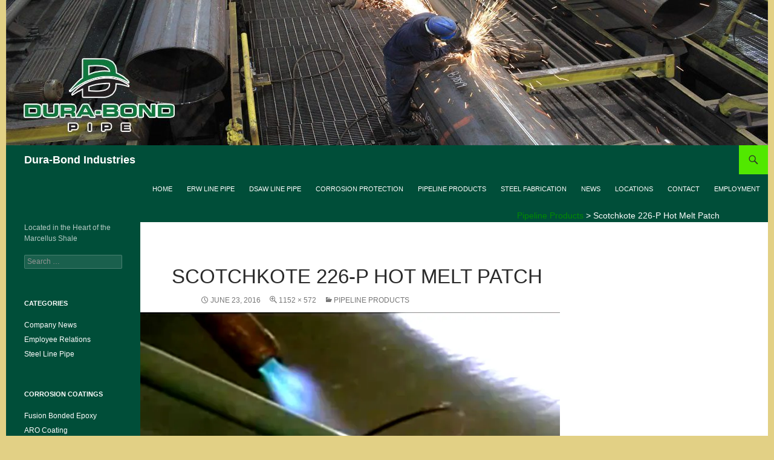

--- FILE ---
content_type: text/html; charset=UTF-8
request_url: http://www.dura-bond.com/pipeline-products/fbestickpicture/
body_size: 54382
content:
<!DOCTYPE html> <!--[if IE 7]><html class="ie ie7" dir="ltr" lang="en-US"> <![endif]--> <!--[if IE 8]><html class="ie ie8" dir="ltr" lang="en-US"> <![endif]--> <!--[if !(IE 7) & !(IE 8)]><!--><html dir="ltr" lang="en-US"> <!--<![endif]--><head><meta charset="UTF-8"><meta name="viewport" content="width=device-width"><link rel="profile" href="http://gmpg.org/xfn/11"><link rel="pingback" href="http://www.dura-bond.com/xmlrpc.php"> <!--[if lt IE 9]> <script src="http://www.dura-bond.com/wp-content/themes/twentyfourteen/js/html5.js"></script> <![endif]--> <script defer src="[data-uri]"></script> <style>img:is([sizes="auto" i], [sizes^="auto," i]) { contain-intrinsic-size: 3000px 1500px }</style><title>Scotchkote 226-P Hot Melt Patch | Dura-Bond Industries</title><meta name="description" content="Holiday Fix on FBE Pipe" /><meta name="robots" content="max-image-preview:large" /><link rel="canonical" href="http://www.dura-bond.com/pipeline-products/fbestickpicture/" /><meta name="generator" content="All in One SEO (AIOSEO) 4.8.4.1" /> <script type="application/ld+json" class="aioseo-schema">{"@context":"https:\/\/schema.org","@graph":[{"@type":"BreadcrumbList","@id":"http:\/\/www.dura-bond.com\/pipeline-products\/fbestickpicture\/#breadcrumblist","itemListElement":[{"@type":"ListItem","@id":"http:\/\/www.dura-bond.com#listItem","position":1,"name":"Home","item":"http:\/\/www.dura-bond.com","nextItem":{"@type":"ListItem","@id":"http:\/\/www.dura-bond.com\/pipeline-products\/fbestickpicture\/#listItem","name":"Scotchkote 226-P Hot Melt Patch"}},{"@type":"ListItem","@id":"http:\/\/www.dura-bond.com\/pipeline-products\/fbestickpicture\/#listItem","position":2,"name":"Scotchkote 226-P Hot Melt Patch","previousItem":{"@type":"ListItem","@id":"http:\/\/www.dura-bond.com#listItem","name":"Home"}}]},{"@type":"ItemPage","@id":"http:\/\/www.dura-bond.com\/pipeline-products\/fbestickpicture\/#itempage","url":"http:\/\/www.dura-bond.com\/pipeline-products\/fbestickpicture\/","name":"Scotchkote 226-P Hot Melt Patch | Dura-Bond Industries","description":"Holiday Fix on FBE Pipe","inLanguage":"en-US","isPartOf":{"@id":"http:\/\/www.dura-bond.com\/#website"},"breadcrumb":{"@id":"http:\/\/www.dura-bond.com\/pipeline-products\/fbestickpicture\/#breadcrumblist"},"author":{"@id":"http:\/\/www.dura-bond.com\/author\/admin\/#author"},"creator":{"@id":"http:\/\/www.dura-bond.com\/author\/admin\/#author"},"datePublished":"2016-06-23T18:39:12+00:00","dateModified":"2017-02-08T20:48:21+00:00"},{"@type":"Organization","@id":"http:\/\/www.dura-bond.com\/#organization","name":"Dura-Bond Industries","description":"Steel Pipe and Coating Solutions for Energy &amp; Infrastructure","url":"http:\/\/www.dura-bond.com\/","telephone":"+17243270280","logo":{"@type":"ImageObject","url":"https:\/\/i0.wp.com\/www.dura-bond.com\/wp-content\/uploads\/2021\/08\/cropped-DuraBondIndustries-1.jpg?fit=512%2C512","@id":"http:\/\/www.dura-bond.com\/pipeline-products\/fbestickpicture\/#organizationLogo","width":512,"height":512},"image":{"@id":"http:\/\/www.dura-bond.com\/pipeline-products\/fbestickpicture\/#organizationLogo"},"sameAs":["https:\/\/www.facebook.com\/dbipipe","https:\/\/www.linkedin.com\/company\/dura-bond-pipe"]},{"@type":"Person","@id":"http:\/\/www.dura-bond.com\/author\/admin\/#author","url":"http:\/\/www.dura-bond.com\/author\/admin\/","name":"Adam Norris","image":{"@type":"ImageObject","@id":"http:\/\/www.dura-bond.com\/pipeline-products\/fbestickpicture\/#authorImage","url":"https:\/\/secure.gravatar.com\/avatar\/2cf801b52e51ba22d550def63e9dff696dfe6059836e719a3fe28cc6ab508dbf?s=96&d=mm&r=g","width":96,"height":96,"caption":"Adam Norris"}},{"@type":"WebSite","@id":"http:\/\/www.dura-bond.com\/#website","url":"http:\/\/www.dura-bond.com\/","name":"Dura-Bond Industries","description":"Located in the Heart of the Marcellus Shale","inLanguage":"en-US","publisher":{"@id":"http:\/\/www.dura-bond.com\/#organization"}}]}</script> <link rel='dns-prefetch' href='//stats.wp.com' /><link rel='dns-prefetch' href='//v0.wordpress.com' /><link rel='preconnect' href='//i0.wp.com' /><link rel="alternate" type="application/rss+xml" title="Dura-Bond Industries &raquo; Feed" href="http://www.dura-bond.com/feed/" /><link rel="alternate" type="application/rss+xml" title="Dura-Bond Industries &raquo; Comments Feed" href="http://www.dura-bond.com/comments/feed/" />  <script defer src="[data-uri]"></script> <link rel='stylesheet' id='twentyfourteen-jetpack-css' href='http://www.dura-bond.com/wp-content/cache/autoptimize/css/autoptimize_single_0a36e88a941d26005f63afa538939903.css?ver=14.8' media='all' /><style id='wp-emoji-styles-inline-css'>img.wp-smiley, img.emoji {
		display: inline !important;
		border: none !important;
		box-shadow: none !important;
		height: 1em !important;
		width: 1em !important;
		margin: 0 0.07em !important;
		vertical-align: -0.1em !important;
		background: none !important;
		padding: 0 !important;
	}</style><link rel='stylesheet' id='wp-block-library-css' href='http://www.dura-bond.com/wp-includes/css/dist/block-library/style.min.css?ver=6.8.1' media='all' /><style id='wp-block-library-theme-inline-css'>.wp-block-audio :where(figcaption){color:#555;font-size:13px;text-align:center}.is-dark-theme .wp-block-audio :where(figcaption){color:#ffffffa6}.wp-block-audio{margin:0 0 1em}.wp-block-code{border:1px solid #ccc;border-radius:4px;font-family:Menlo,Consolas,monaco,monospace;padding:.8em 1em}.wp-block-embed :where(figcaption){color:#555;font-size:13px;text-align:center}.is-dark-theme .wp-block-embed :where(figcaption){color:#ffffffa6}.wp-block-embed{margin:0 0 1em}.blocks-gallery-caption{color:#555;font-size:13px;text-align:center}.is-dark-theme .blocks-gallery-caption{color:#ffffffa6}:root :where(.wp-block-image figcaption){color:#555;font-size:13px;text-align:center}.is-dark-theme :root :where(.wp-block-image figcaption){color:#ffffffa6}.wp-block-image{margin:0 0 1em}.wp-block-pullquote{border-bottom:4px solid;border-top:4px solid;color:currentColor;margin-bottom:1.75em}.wp-block-pullquote cite,.wp-block-pullquote footer,.wp-block-pullquote__citation{color:currentColor;font-size:.8125em;font-style:normal;text-transform:uppercase}.wp-block-quote{border-left:.25em solid;margin:0 0 1.75em;padding-left:1em}.wp-block-quote cite,.wp-block-quote footer{color:currentColor;font-size:.8125em;font-style:normal;position:relative}.wp-block-quote:where(.has-text-align-right){border-left:none;border-right:.25em solid;padding-left:0;padding-right:1em}.wp-block-quote:where(.has-text-align-center){border:none;padding-left:0}.wp-block-quote.is-large,.wp-block-quote.is-style-large,.wp-block-quote:where(.is-style-plain){border:none}.wp-block-search .wp-block-search__label{font-weight:700}.wp-block-search__button{border:1px solid #ccc;padding:.375em .625em}:where(.wp-block-group.has-background){padding:1.25em 2.375em}.wp-block-separator.has-css-opacity{opacity:.4}.wp-block-separator{border:none;border-bottom:2px solid;margin-left:auto;margin-right:auto}.wp-block-separator.has-alpha-channel-opacity{opacity:1}.wp-block-separator:not(.is-style-wide):not(.is-style-dots){width:100px}.wp-block-separator.has-background:not(.is-style-dots){border-bottom:none;height:1px}.wp-block-separator.has-background:not(.is-style-wide):not(.is-style-dots){height:2px}.wp-block-table{margin:0 0 1em}.wp-block-table td,.wp-block-table th{word-break:normal}.wp-block-table :where(figcaption){color:#555;font-size:13px;text-align:center}.is-dark-theme .wp-block-table :where(figcaption){color:#ffffffa6}.wp-block-video :where(figcaption){color:#555;font-size:13px;text-align:center}.is-dark-theme .wp-block-video :where(figcaption){color:#ffffffa6}.wp-block-video{margin:0 0 1em}:root :where(.wp-block-template-part.has-background){margin-bottom:0;margin-top:0;padding:1.25em 2.375em}</style><style id='classic-theme-styles-inline-css'>/*! This file is auto-generated */
.wp-block-button__link{color:#fff;background-color:#32373c;border-radius:9999px;box-shadow:none;text-decoration:none;padding:calc(.667em + 2px) calc(1.333em + 2px);font-size:1.125em}.wp-block-file__button{background:#32373c;color:#fff;text-decoration:none}</style><link rel='stylesheet' id='mediaelement-css' href='http://www.dura-bond.com/wp-includes/js/mediaelement/mediaelementplayer-legacy.min.css?ver=4.2.17' media='all' /><link rel='stylesheet' id='wp-mediaelement-css' href='http://www.dura-bond.com/wp-includes/js/mediaelement/wp-mediaelement.min.css?ver=6.8.1' media='all' /><style id='jetpack-sharing-buttons-style-inline-css'>.jetpack-sharing-buttons__services-list{display:flex;flex-direction:row;flex-wrap:wrap;gap:0;list-style-type:none;margin:5px;padding:0}.jetpack-sharing-buttons__services-list.has-small-icon-size{font-size:12px}.jetpack-sharing-buttons__services-list.has-normal-icon-size{font-size:16px}.jetpack-sharing-buttons__services-list.has-large-icon-size{font-size:24px}.jetpack-sharing-buttons__services-list.has-huge-icon-size{font-size:36px}@media print{.jetpack-sharing-buttons__services-list{display:none!important}}.editor-styles-wrapper .wp-block-jetpack-sharing-buttons{gap:0;padding-inline-start:0}ul.jetpack-sharing-buttons__services-list.has-background{padding:1.25em 2.375em}</style><style id='filebird-block-filebird-gallery-style-inline-css'>ul.filebird-block-filebird-gallery{margin:auto!important;padding:0!important;width:100%}ul.filebird-block-filebird-gallery.layout-grid{display:grid;grid-gap:20px;align-items:stretch;grid-template-columns:repeat(var(--columns),1fr);justify-items:stretch}ul.filebird-block-filebird-gallery.layout-grid li img{border:1px solid #ccc;box-shadow:2px 2px 6px 0 rgba(0,0,0,.3);height:100%;max-width:100%;-o-object-fit:cover;object-fit:cover;width:100%}ul.filebird-block-filebird-gallery.layout-masonry{-moz-column-count:var(--columns);-moz-column-gap:var(--space);column-gap:var(--space);-moz-column-width:var(--min-width);columns:var(--min-width) var(--columns);display:block;overflow:auto}ul.filebird-block-filebird-gallery.layout-masonry li{margin-bottom:var(--space)}ul.filebird-block-filebird-gallery li{list-style:none}ul.filebird-block-filebird-gallery li figure{height:100%;margin:0;padding:0;position:relative;width:100%}ul.filebird-block-filebird-gallery li figure figcaption{background:linear-gradient(0deg,rgba(0,0,0,.7),rgba(0,0,0,.3) 70%,transparent);bottom:0;box-sizing:border-box;color:#fff;font-size:.8em;margin:0;max-height:100%;overflow:auto;padding:3em .77em .7em;position:absolute;text-align:center;width:100%;z-index:2}ul.filebird-block-filebird-gallery li figure figcaption a{color:inherit}</style><style id='global-styles-inline-css'>:root{--wp--preset--aspect-ratio--square: 1;--wp--preset--aspect-ratio--4-3: 4/3;--wp--preset--aspect-ratio--3-4: 3/4;--wp--preset--aspect-ratio--3-2: 3/2;--wp--preset--aspect-ratio--2-3: 2/3;--wp--preset--aspect-ratio--16-9: 16/9;--wp--preset--aspect-ratio--9-16: 9/16;--wp--preset--color--black: #004e39;--wp--preset--color--cyan-bluish-gray: #abb8c3;--wp--preset--color--white: #fff;--wp--preset--color--pale-pink: #f78da7;--wp--preset--color--vivid-red: #cf2e2e;--wp--preset--color--luminous-vivid-orange: #ff6900;--wp--preset--color--luminous-vivid-amber: #fcb900;--wp--preset--color--light-green-cyan: #7bdcb5;--wp--preset--color--vivid-green-cyan: #00d084;--wp--preset--color--pale-cyan-blue: #8ed1fc;--wp--preset--color--vivid-cyan-blue: #0693e3;--wp--preset--color--vivid-purple: #9b51e0;--wp--preset--color--green: #51e800;--wp--preset--color--dark-gray: #2b2b2b;--wp--preset--color--medium-gray: #767676;--wp--preset--color--light-gray: #f5f5f5;--wp--preset--gradient--vivid-cyan-blue-to-vivid-purple: linear-gradient(135deg,rgba(6,147,227,1) 0%,rgb(155,81,224) 100%);--wp--preset--gradient--light-green-cyan-to-vivid-green-cyan: linear-gradient(135deg,rgb(122,220,180) 0%,rgb(0,208,130) 100%);--wp--preset--gradient--luminous-vivid-amber-to-luminous-vivid-orange: linear-gradient(135deg,rgba(252,185,0,1) 0%,rgba(255,105,0,1) 100%);--wp--preset--gradient--luminous-vivid-orange-to-vivid-red: linear-gradient(135deg,rgba(255,105,0,1) 0%,rgb(207,46,46) 100%);--wp--preset--gradient--very-light-gray-to-cyan-bluish-gray: linear-gradient(135deg,rgb(238,238,238) 0%,rgb(169,184,195) 100%);--wp--preset--gradient--cool-to-warm-spectrum: linear-gradient(135deg,rgb(74,234,220) 0%,rgb(151,120,209) 20%,rgb(207,42,186) 40%,rgb(238,44,130) 60%,rgb(251,105,98) 80%,rgb(254,248,76) 100%);--wp--preset--gradient--blush-light-purple: linear-gradient(135deg,rgb(255,206,236) 0%,rgb(152,150,240) 100%);--wp--preset--gradient--blush-bordeaux: linear-gradient(135deg,rgb(254,205,165) 0%,rgb(254,45,45) 50%,rgb(107,0,62) 100%);--wp--preset--gradient--luminous-dusk: linear-gradient(135deg,rgb(255,203,112) 0%,rgb(199,81,192) 50%,rgb(65,88,208) 100%);--wp--preset--gradient--pale-ocean: linear-gradient(135deg,rgb(255,245,203) 0%,rgb(182,227,212) 50%,rgb(51,167,181) 100%);--wp--preset--gradient--electric-grass: linear-gradient(135deg,rgb(202,248,128) 0%,rgb(113,206,126) 100%);--wp--preset--gradient--midnight: linear-gradient(135deg,rgb(2,3,129) 0%,rgb(40,116,252) 100%);--wp--preset--font-size--small: 13px;--wp--preset--font-size--medium: 20px;--wp--preset--font-size--large: 36px;--wp--preset--font-size--x-large: 42px;--wp--preset--spacing--20: 0.44rem;--wp--preset--spacing--30: 0.67rem;--wp--preset--spacing--40: 1rem;--wp--preset--spacing--50: 1.5rem;--wp--preset--spacing--60: 2.25rem;--wp--preset--spacing--70: 3.38rem;--wp--preset--spacing--80: 5.06rem;--wp--preset--shadow--natural: 6px 6px 9px rgba(0, 0, 0, 0.2);--wp--preset--shadow--deep: 12px 12px 50px rgba(0, 0, 0, 0.4);--wp--preset--shadow--sharp: 6px 6px 0px rgba(0, 0, 0, 0.2);--wp--preset--shadow--outlined: 6px 6px 0px -3px rgba(255, 255, 255, 1), 6px 6px rgba(0, 0, 0, 1);--wp--preset--shadow--crisp: 6px 6px 0px rgba(0, 0, 0, 1);}:where(.is-layout-flex){gap: 0.5em;}:where(.is-layout-grid){gap: 0.5em;}body .is-layout-flex{display: flex;}.is-layout-flex{flex-wrap: wrap;align-items: center;}.is-layout-flex > :is(*, div){margin: 0;}body .is-layout-grid{display: grid;}.is-layout-grid > :is(*, div){margin: 0;}:where(.wp-block-columns.is-layout-flex){gap: 2em;}:where(.wp-block-columns.is-layout-grid){gap: 2em;}:where(.wp-block-post-template.is-layout-flex){gap: 1.25em;}:where(.wp-block-post-template.is-layout-grid){gap: 1.25em;}.has-black-color{color: var(--wp--preset--color--black) !important;}.has-cyan-bluish-gray-color{color: var(--wp--preset--color--cyan-bluish-gray) !important;}.has-white-color{color: var(--wp--preset--color--white) !important;}.has-pale-pink-color{color: var(--wp--preset--color--pale-pink) !important;}.has-vivid-red-color{color: var(--wp--preset--color--vivid-red) !important;}.has-luminous-vivid-orange-color{color: var(--wp--preset--color--luminous-vivid-orange) !important;}.has-luminous-vivid-amber-color{color: var(--wp--preset--color--luminous-vivid-amber) !important;}.has-light-green-cyan-color{color: var(--wp--preset--color--light-green-cyan) !important;}.has-vivid-green-cyan-color{color: var(--wp--preset--color--vivid-green-cyan) !important;}.has-pale-cyan-blue-color{color: var(--wp--preset--color--pale-cyan-blue) !important;}.has-vivid-cyan-blue-color{color: var(--wp--preset--color--vivid-cyan-blue) !important;}.has-vivid-purple-color{color: var(--wp--preset--color--vivid-purple) !important;}.has-black-background-color{background-color: var(--wp--preset--color--black) !important;}.has-cyan-bluish-gray-background-color{background-color: var(--wp--preset--color--cyan-bluish-gray) !important;}.has-white-background-color{background-color: var(--wp--preset--color--white) !important;}.has-pale-pink-background-color{background-color: var(--wp--preset--color--pale-pink) !important;}.has-vivid-red-background-color{background-color: var(--wp--preset--color--vivid-red) !important;}.has-luminous-vivid-orange-background-color{background-color: var(--wp--preset--color--luminous-vivid-orange) !important;}.has-luminous-vivid-amber-background-color{background-color: var(--wp--preset--color--luminous-vivid-amber) !important;}.has-light-green-cyan-background-color{background-color: var(--wp--preset--color--light-green-cyan) !important;}.has-vivid-green-cyan-background-color{background-color: var(--wp--preset--color--vivid-green-cyan) !important;}.has-pale-cyan-blue-background-color{background-color: var(--wp--preset--color--pale-cyan-blue) !important;}.has-vivid-cyan-blue-background-color{background-color: var(--wp--preset--color--vivid-cyan-blue) !important;}.has-vivid-purple-background-color{background-color: var(--wp--preset--color--vivid-purple) !important;}.has-black-border-color{border-color: var(--wp--preset--color--black) !important;}.has-cyan-bluish-gray-border-color{border-color: var(--wp--preset--color--cyan-bluish-gray) !important;}.has-white-border-color{border-color: var(--wp--preset--color--white) !important;}.has-pale-pink-border-color{border-color: var(--wp--preset--color--pale-pink) !important;}.has-vivid-red-border-color{border-color: var(--wp--preset--color--vivid-red) !important;}.has-luminous-vivid-orange-border-color{border-color: var(--wp--preset--color--luminous-vivid-orange) !important;}.has-luminous-vivid-amber-border-color{border-color: var(--wp--preset--color--luminous-vivid-amber) !important;}.has-light-green-cyan-border-color{border-color: var(--wp--preset--color--light-green-cyan) !important;}.has-vivid-green-cyan-border-color{border-color: var(--wp--preset--color--vivid-green-cyan) !important;}.has-pale-cyan-blue-border-color{border-color: var(--wp--preset--color--pale-cyan-blue) !important;}.has-vivid-cyan-blue-border-color{border-color: var(--wp--preset--color--vivid-cyan-blue) !important;}.has-vivid-purple-border-color{border-color: var(--wp--preset--color--vivid-purple) !important;}.has-vivid-cyan-blue-to-vivid-purple-gradient-background{background: var(--wp--preset--gradient--vivid-cyan-blue-to-vivid-purple) !important;}.has-light-green-cyan-to-vivid-green-cyan-gradient-background{background: var(--wp--preset--gradient--light-green-cyan-to-vivid-green-cyan) !important;}.has-luminous-vivid-amber-to-luminous-vivid-orange-gradient-background{background: var(--wp--preset--gradient--luminous-vivid-amber-to-luminous-vivid-orange) !important;}.has-luminous-vivid-orange-to-vivid-red-gradient-background{background: var(--wp--preset--gradient--luminous-vivid-orange-to-vivid-red) !important;}.has-very-light-gray-to-cyan-bluish-gray-gradient-background{background: var(--wp--preset--gradient--very-light-gray-to-cyan-bluish-gray) !important;}.has-cool-to-warm-spectrum-gradient-background{background: var(--wp--preset--gradient--cool-to-warm-spectrum) !important;}.has-blush-light-purple-gradient-background{background: var(--wp--preset--gradient--blush-light-purple) !important;}.has-blush-bordeaux-gradient-background{background: var(--wp--preset--gradient--blush-bordeaux) !important;}.has-luminous-dusk-gradient-background{background: var(--wp--preset--gradient--luminous-dusk) !important;}.has-pale-ocean-gradient-background{background: var(--wp--preset--gradient--pale-ocean) !important;}.has-electric-grass-gradient-background{background: var(--wp--preset--gradient--electric-grass) !important;}.has-midnight-gradient-background{background: var(--wp--preset--gradient--midnight) !important;}.has-small-font-size{font-size: var(--wp--preset--font-size--small) !important;}.has-medium-font-size{font-size: var(--wp--preset--font-size--medium) !important;}.has-large-font-size{font-size: var(--wp--preset--font-size--large) !important;}.has-x-large-font-size{font-size: var(--wp--preset--font-size--x-large) !important;}
:where(.wp-block-post-template.is-layout-flex){gap: 1.25em;}:where(.wp-block-post-template.is-layout-grid){gap: 1.25em;}
:where(.wp-block-columns.is-layout-flex){gap: 2em;}:where(.wp-block-columns.is-layout-grid){gap: 2em;}
:root :where(.wp-block-pullquote){font-size: 1.5em;line-height: 1.6;}</style><link rel='stylesheet' id='parent-style-css' href='http://www.dura-bond.com/wp-content/cache/autoptimize/css/autoptimize_single_19e6cb48d0d8498f6af8f55653b3c7b5.css?ver=6.8.1' media='all' /><link rel='stylesheet' id='child-style-css' href='http://www.dura-bond.com/wp-content/themes/dbchild/style.css?ver=6.8.1' media='all' /><link rel='stylesheet' id='twentyfourteen-lato-css' href='http://www.dura-bond.com/wp-content/cache/autoptimize/css/autoptimize_single_20b7c6576519dc76c59d545a3cce9e78.css?ver=20230328' media='all' /><link rel='stylesheet' id='genericons-css' href='http://www.dura-bond.com/wp-content/cache/autoptimize/css/autoptimize_single_d3736d52083e694b3fb6a98ebdfd2f55.css?ver=3.1' media='all' /><link rel='stylesheet' id='twentyfourteen-style-css' href='http://www.dura-bond.com/wp-content/themes/dbchild/style.css?ver=20250415' media='all' /><link rel='stylesheet' id='twentyfourteen-block-style-css' href='http://www.dura-bond.com/wp-content/cache/autoptimize/css/autoptimize_single_771589fa25c8eeeda3062ff8d15e29a8.css?ver=20240708' media='all' /> <!--[if lt IE 9]><link rel='stylesheet' id='twentyfourteen-ie-css' href='http://www.dura-bond.com/wp-content/themes/twentyfourteen/css/ie.css?ver=20140711' media='all' /> <![endif]--><style id='akismet-widget-style-inline-css'>.a-stats {
				--akismet-color-mid-green: #357b49;
				--akismet-color-white: #fff;
				--akismet-color-light-grey: #f6f7f7;

				max-width: 350px;
				width: auto;
			}

			.a-stats * {
				all: unset;
				box-sizing: border-box;
			}

			.a-stats strong {
				font-weight: 600;
			}

			.a-stats a.a-stats__link,
			.a-stats a.a-stats__link:visited,
			.a-stats a.a-stats__link:active {
				background: var(--akismet-color-mid-green);
				border: none;
				box-shadow: none;
				border-radius: 8px;
				color: var(--akismet-color-white);
				cursor: pointer;
				display: block;
				font-family: -apple-system, BlinkMacSystemFont, 'Segoe UI', 'Roboto', 'Oxygen-Sans', 'Ubuntu', 'Cantarell', 'Helvetica Neue', sans-serif;
				font-weight: 500;
				padding: 12px;
				text-align: center;
				text-decoration: none;
				transition: all 0.2s ease;
			}

			/* Extra specificity to deal with TwentyTwentyOne focus style */
			.widget .a-stats a.a-stats__link:focus {
				background: var(--akismet-color-mid-green);
				color: var(--akismet-color-white);
				text-decoration: none;
			}

			.a-stats a.a-stats__link:hover {
				filter: brightness(110%);
				box-shadow: 0 4px 12px rgba(0, 0, 0, 0.06), 0 0 2px rgba(0, 0, 0, 0.16);
			}

			.a-stats .count {
				color: var(--akismet-color-white);
				display: block;
				font-size: 1.5em;
				line-height: 1.4;
				padding: 0 13px;
				white-space: nowrap;
			}</style> <script defer src="http://www.dura-bond.com/wp-includes/js/jquery/jquery.min.js?ver=3.7.1" id="jquery-core-js"></script> <script defer src="http://www.dura-bond.com/wp-includes/js/jquery/jquery-migrate.min.js?ver=3.4.1" id="jquery-migrate-js"></script> <script defer src="http://www.dura-bond.com/wp-content/cache/autoptimize/js/autoptimize_single_9ec09e3f667433fcc24b25abb4d91700.js?ver=20150120" id="twentyfourteen-keyboard-image-navigation-js"></script> <script src="http://www.dura-bond.com/wp-content/cache/autoptimize/js/autoptimize_single_20ea6bb2e918feb5392be0617397ec15.js?ver=20230526" id="twentyfourteen-script-js" defer data-wp-strategy="defer"></script> <link rel="https://api.w.org/" href="http://www.dura-bond.com/wp-json/" /><link rel="alternate" title="JSON" type="application/json" href="http://www.dura-bond.com/wp-json/wp/v2/media/90" /><link rel="EditURI" type="application/rsd+xml" title="RSD" href="http://www.dura-bond.com/xmlrpc.php?rsd" /><meta name="generator" content="WordPress 6.8.1" /><link rel='shortlink' href='https://wp.me/a7Icp6-1s' /><link rel="alternate" title="oEmbed (JSON)" type="application/json+oembed" href="http://www.dura-bond.com/wp-json/oembed/1.0/embed?url=http%3A%2F%2Fwww.dura-bond.com%2Fpipeline-products%2Ffbestickpicture%2F" /><link rel="alternate" title="oEmbed (XML)" type="text/xml+oembed" href="http://www.dura-bond.com/wp-json/oembed/1.0/embed?url=http%3A%2F%2Fwww.dura-bond.com%2Fpipeline-products%2Ffbestickpicture%2F&#038;format=xml" /><style id="fourteen-colors" type="text/css">/* Custom Contrast Color */
		.site:before,
		#secondary,
		.site-header,
		.site-footer,
		.menu-toggle,
		.featured-content,
		.featured-content .entry-header,
		.slider-direction-nav a,
		.ie8 .featured-content,
		.ie8 .site:before,
		.has-black-background-color {
			background-color: #004e39;
		}

		.has-black-color {
			color: #004e39;
		}

		.grid .featured-content .entry-header,
		.ie8 .grid .featured-content .entry-header {
			border-color: #004e39;
		}

		.slider-control-paging a:before {
			background-color: rgba(255,255,255,.33);
		}

		.hentry .mejs-mediaelement,
		.widget .mejs-mediaelement,
 		.hentry .mejs-container .mejs-controls,
 		.widget .mejs-container .mejs-controls {
			background: #004e39;
		}

		/* Player controls need separation from the contrast background */
		.primary-sidebar .mejs-controls,
		.site-footer .mejs-controls {
			border: 1px solid;
		}
		
			.content-sidebar .widget_twentyfourteen_ephemera .widget-title:before {
				background: #004e39;
			}

			.paging-navigation,
			.content-sidebar .widget .widget-title {
				border-top-color: #004e39;
			}

			.content-sidebar .widget .widget-title, 
			.content-sidebar .widget .widget-title a,
			.paging-navigation,
			.paging-navigation a:hover,
			.paging-navigation a {
				color: #004e39;
			}

			/* Override the site title color option with an over-qualified selector, as the option is hidden. */
			h1.site-title a {
				color: #fff;
			}
		
		.menu-toggle:active,
		.menu-toggle:focus,
		.menu-toggle:hover {
			background-color: #44927d;
		}
		/* Custom accent color. */
		button,
		.button,
		.contributor-posts-link,
		input[type="button"],
		input[type="reset"],
		input[type="submit"],
		.search-toggle,
		.hentry .mejs-controls .mejs-time-rail .mejs-time-current,
		.widget .mejs-controls .mejs-time-rail .mejs-time-current,
		.hentry .mejs-overlay:hover .mejs-overlay-button,
		.widget .mejs-overlay:hover .mejs-overlay-button,
		.widget button,
		.widget .button,
		.widget input[type="button"],
		.widget input[type="reset"],
		.widget input[type="submit"],
		.widget_calendar tbody a,
		.content-sidebar .widget input[type="button"],
		.content-sidebar .widget input[type="reset"],
		.content-sidebar .widget input[type="submit"],
		.slider-control-paging .slider-active:before,
		.slider-control-paging .slider-active:hover:before,
		.slider-direction-nav a:hover,
		.ie8 .primary-navigation ul ul,
		.ie8 .secondary-navigation ul ul,
		.ie8 .primary-navigation li:hover > a,
		.ie8 .primary-navigation li.focus > a,
		.ie8 .secondary-navigation li:hover > a,
		.ie8 .secondary-navigation li.focus > a,
		.wp-block-file .wp-block-file__button,
		.wp-block-button__link,
		.has-green-background-color {
			background-color: #51e800;
		}

		.site-navigation a:hover,
		.is-style-outline .wp-block-button__link:not(.has-text-color),
		.has-green-color {
			color: #51e800;
		}

		::-moz-selection {
			background: #51e800;
		}

		::selection {
			background: #51e800;
		}

		.paging-navigation .page-numbers.current {
			border-color: #51e800;
		}

		@media screen and (min-width: 782px) {
			.primary-navigation li:hover > a,
			.primary-navigation li.focus > a,
			.primary-navigation ul ul {
				background-color: #51e800;
			}
		}

		@media screen and (min-width: 1008px) {
			.secondary-navigation li:hover > a,
			.secondary-navigation li.focus > a,
			.secondary-navigation ul ul {
				background-color: #51e800;
			}
		}
	
			.contributor-posts-link,
			.button,
			button,
			input[type="button"],
			input[type="reset"],
			input[type="submit"],
			.search-toggle:before,
			.hentry .mejs-overlay:hover .mejs-overlay-button,
			.widet .mejs-overlay:hover .mejs-overlay-button,
			.widget button,
			.widget .button,
			.widget input[type="button"],
			.widget input[type="reset"],
			.widget input[type="submit"],
			.widget_calendar tbody a,
			.widget_calendar tbody a:hover,
			.site-footer .widget_calendar tbody a,
			.content-sidebar .widget input[type="button"],
			.content-sidebar .widget input[type="reset"],
			.content-sidebar .widget input[type="submit"],
			button:hover,
			button:focus,
			.button:hover,
			.button:focus,
			.widget a.button:hover,
			.widget a.button:focus,
			.widget a.button:active,
			.content-sidebar .widget a.button,
			.content-sidebar .widget a.button:hover,
			.content-sidebar .widget a.button:focus,
			.content-sidebar .widget a.button:active,
			.contributor-posts-link:hover,
			.contributor-posts-link:active,
			input[type="button"]:hover,
			input[type="button"]:focus,
			input[type="reset"]:hover,
			input[type="reset"]:focus,
			input[type="submit"]:hover,
			input[type="submit"]:focus,
			.slider-direction-nav a:hover:before,
			.ie8 .primary-navigation li:hover > a,
			.ie8 .primary-navigation li.focus > a,
			.ie8 .secondary-navigation li:hover > a,
			.ie8 .secondary-navigation li.focus > a,
			.is-style-outline .wp-block-button__link:not(.has-text-color):hover,
			.is-style-outline .wp-block-button__link:not(.has-text-color):focus,
			.wp-block-button__link {
				color: #2b2b2b;
			}

			@media screen and (min-width: 782px) {
				.site-navigation li .current_page_item > a,
				.site-navigation li .current_page_ancestor > a,
				.site-navigation li .current-menu-item > a,
				.site-navigation li .current-menu-ancestor > a,
				.primary-navigation ul ul a,
				.primary-navigation li:hover > a,
				.primary-navigation li.focus > a,
				.primary-navigation ul ul {
					color: #2b2b2b;
				}
			}

			@media screen and (min-width: 1008px) {
				.secondary-navigation ul ul a,
				.secondary-navigation li:hover > a,
				.secondary-navigation li.focus > a,
				.secondary-navigation ul ul {
					color: #2b2b2b;
				}
			}

			::selection {
				color: #2b2b2b;
			}

			::-moz-selection {
				color: #2b2b2b;
			}

			.hentry .mejs-controls .mejs-time-rail .mejs-time-loaded,
			.widget .mejs-controls .mejs-time-rail .mejs-time-loaded {
				background-color: #2b2b2b;
			}

		
		/* Generated variants of custom accent color. */
		a,
		.content-sidebar .widget a {
			color: #008900;
		}

		.contributor-posts-link:hover,
		.button:hover,
		.button:focus,
		.slider-control-paging a:hover:before,
		.search-toggle:hover,
		.search-toggle.active,
		.search-box,
		.widget_calendar tbody a:hover,
		button:hover,
		button:focus,
		input[type="button"]:hover,
		input[type="button"]:focus,
		input[type="reset"]:hover,
		input[type="reset"]:focus,
		input[type="submit"]:hover,
		input[type="submit"]:focus,
		.widget button:hover,
		.widget .button:hover,
		.widget button:focus,
		.widget .button:focus,
		.widget input[type="button"]:hover,
		.widget input[type="button"]:focus,
		.widget input[type="reset"]:hover,
		.widget input[type="reset"]:focus,
		.widget input[type="submit"]:hover,
		.widget input[type="submit"]:focus,
		.content-sidebar .widget input[type="button"]:hover,
		.content-sidebar .widget input[type="button"]:focus,
		.content-sidebar .widget input[type="reset"]:hover,
		.content-sidebar .widget input[type="reset"]:focus,
		.content-sidebar .widget input[type="submit"]:hover,
		.content-sidebar .widget input[type="submit"]:focus,
		.ie8 .primary-navigation ul ul a:hover,
		.ie8 .primary-navigation ul ul li.focus > a,
		.ie8 .secondary-navigation ul ul a:hover,
		.ie8 .secondary-navigation ul ul li.focus > a,
		.wp-block-file .wp-block-file__button:hover,
		.wp-block-file .wp-block-file__button:focus,
		.wp-block-button__link:not(.has-text-color):hover,
		.wp-block-button__link:not(.has-text-color):focus,
		.is-style-outline .wp-block-button__link:not(.has-text-color):hover,
		.is-style-outline .wp-block-button__link:not(.has-text-color):focus {
			background-color: #6eff1d;
		}

		.featured-content a:hover,
		.featured-content .entry-title a:hover,
		.widget a:hover,
		.widget-title a:hover,
		.widget_twentyfourteen_ephemera .entry-meta a:hover,
		.hentry .mejs-controls .mejs-button button:hover,
		.widget .mejs-controls .mejs-button button:hover,
		.site-info a:hover,
		.featured-content a:hover,
		.wp-block-latest-comments_comment-meta a:hover,
		.wp-block-latest-comments_comment-meta a:focus {
			color: #6eff1d;
		}

		a:active,
		a:hover,
		.entry-title a:hover,
		.entry-meta a:hover,
		.cat-links a:hover,
		.entry-content .edit-link a:hover,
		.post-navigation a:hover,
		.image-navigation a:hover,
		.comment-author a:hover,
		.comment-list .pingback a:hover,
		.comment-list .trackback a:hover,
		.comment-metadata a:hover,
		.comment-reply-title small a:hover,
		.content-sidebar .widget a:hover,
		.content-sidebar .widget .widget-title a:hover,
		.content-sidebar .widget_twentyfourteen_ephemera .entry-meta a:hover {
			color: #1da61d;
		}

		.page-links a:hover,
		.paging-navigation a:hover {
			border-color: #1da61d;
		}

		.entry-meta .tag-links a:hover:before {
			border-right-color: #1da61d;
		}

		.page-links a:hover,
		.entry-meta .tag-links a:hover {
			background-color: #1da61d;
		}

		@media screen and (min-width: 782px) {
			.primary-navigation ul ul a:hover,
			.primary-navigation ul ul li.focus > a {
				background-color: #6eff1d;
			}
		}

		@media screen and (min-width: 1008px) {
			.secondary-navigation ul ul a:hover,
			.secondary-navigation ul ul li.focus > a {
				background-color: #6eff1d;
			}
		}

		button:active,
		.button:active,
		.contributor-posts-link:active,
		input[type="button"]:active,
		input[type="reset"]:active,
		input[type="submit"]:active,
		.widget input[type="button"]:active,
		.widget input[type="reset"]:active,
		.widget input[type="submit"]:active,
		.content-sidebar .widget input[type="button"]:active,
		.content-sidebar .widget input[type="reset"]:active,
		.content-sidebar .widget input[type="submit"]:active,
		.wp-block-file .wp-block-file__button:active,
		.wp-block-button__link:active {
			background-color: #82ff31;
		}

		.site-navigation .current_page_item > a,
		.site-navigation .current_page_ancestor > a,
		.site-navigation .current-menu-item > a,
		.site-navigation .current-menu-ancestor > a {
			color: #82ff31;
		}</style><style>img#wpstats{display:none}</style><style id="custom-background-css">body.custom-background { background-color: #e2d085; }</style><link rel="icon" href="https://i0.wp.com/www.dura-bond.com/wp-content/uploads/2021/09/cropped-DuraBondPipe-D-only.jpg?fit=32%2C32" sizes="32x32" /><link rel="icon" href="https://i0.wp.com/www.dura-bond.com/wp-content/uploads/2021/09/cropped-DuraBondPipe-D-only.jpg?fit=192%2C192" sizes="192x192" /><link rel="apple-touch-icon" href="https://i0.wp.com/www.dura-bond.com/wp-content/uploads/2021/09/cropped-DuraBondPipe-D-only.jpg?fit=180%2C180" /><meta name="msapplication-TileImage" content="https://i0.wp.com/www.dura-bond.com/wp-content/uploads/2021/09/cropped-DuraBondPipe-D-only.jpg?fit=270%2C270" /><style id="wp-custom-css">/*
Welcome to Custom CSS!

To learn how this works, see http://wp.me/PEmnE-Bt
*/
.breadcrumbs {
	font-size: .9em;
	color: #fff;
	margin: 10px 80px 0 10px;
	position: relative;
	float: right;

}

.site-content .entry-header,
.site-content .entry-content,
.site-content .entry-summary,
.site-content .entry-meta,
.page-content {
	margin: 0 auto;
	max-width: 90%; 
}

.site {
margin: 0 auto;
}

.site-info {
	height:75px;
}

@media screen and (min-width: 810px) {
    .full-width .site-content .wp-caption.alignleft {
        margin-left: 0px;
    }
}

@media screen and (min-width: 810px) {
    .full-width .site-content .wp-caption.alignright {
        margin-right: 0px;
    }
}</style></head><body class="attachment wp-singular attachment-template-default attachmentid-90 attachment-jpeg custom-background wp-embed-responsive wp-theme-twentyfourteen wp-child-theme-dbchild header-image full-width footer-widgets singular"><div id="page" class="hfeed site"><div id="site-header"> <a href="http://www.dura-bond.com/" rel="home"> <img src="http://www.dura-bond.com/wp-content/uploads/2018/02/cropped-DB_Pipe_Header_2.jpg" width="1260" height="240" alt="Dura-Bond Industries"> </a></div><header id="masthead" class="site-header" role="banner"><div class="header-main"><h1 class="site-title"><a href="http://www.dura-bond.com/" rel="home">Dura-Bond Industries</a></h1><div class="search-toggle"> <a href="#search-container" class="screen-reader-text" aria-expanded="false" aria-controls="search-container">Search</a></div><nav id="primary-navigation" class="site-navigation primary-navigation" role="navigation"> <button class="menu-toggle">Primary Menu</button> <a class="screen-reader-text skip-link" href="#content">Skip to content</a><div class="menu-nav-main-container"><ul id="primary-menu" class="nav-menu"><li id="menu-item-21" class="menu-item menu-item-type-post_type menu-item-object-page menu-item-home menu-item-21"><a href="http://www.dura-bond.com/">Home</a></li><li id="menu-item-768" class="menu-item menu-item-type-post_type menu-item-object-page menu-item-768"><a href="http://www.dura-bond.com/erw-line-pipe/">ERW Line Pipe</a></li><li id="menu-item-23" class="menu-item menu-item-type-post_type menu-item-object-page menu-item-23"><a href="http://www.dura-bond.com/steel-line-pipe/">DSAW Line Pipe</a></li><li id="menu-item-24" class="menu-item menu-item-type-post_type menu-item-object-page menu-item-24"><a href="http://www.dura-bond.com/corrosion-protection/">Corrosion Protection</a></li><li id="menu-item-25" class="menu-item menu-item-type-post_type menu-item-object-page menu-item-25"><a href="http://www.dura-bond.com/pipeline-products/">Pipeline Products</a></li><li id="menu-item-26" class="menu-item menu-item-type-post_type menu-item-object-page menu-item-26"><a href="http://www.dura-bond.com/steel-fabrication/">Steel Fabrication</a></li><li id="menu-item-28" class="menu-item menu-item-type-post_type menu-item-object-page menu-item-28"><a href="http://www.dura-bond.com/news/">News</a></li><li id="menu-item-488" class="menu-item menu-item-type-custom menu-item-object-custom menu-item-488"><a href="http://dura-bond.com/three-marcellus-shale-pipeline-facilities/">Locations</a></li><li id="menu-item-69" class="menu-item menu-item-type-post_type menu-item-object-page menu-item-69"><a href="http://www.dura-bond.com/contact/">Contact</a></li><li id="menu-item-166" class="menu-item menu-item-type-custom menu-item-object-custom menu-item-166"><a href="http://jobs.dura-bond.com">Employment</a></li></ul></div></nav></div><div class="breadcrumbs" typeof="BreadcrumbList" vocab="http://schema.org/"> <span property="itemListElement" typeof="ListItem"><a property="item" typeof="WebPage" title="Go to Pipeline Products." href="http://www.dura-bond.com/pipeline-products/" class="post post-page"><span property="name">Pipeline Products</span></a><meta property="position" content="1"></span> &gt; <span property="itemListElement" typeof="ListItem"><span property="name">Scotchkote 226-P Hot Melt Patch</span><meta property="position" content="2"></span></div><div id="search-container" class="search-box-wrapper hide"><div class="search-box"><form role="search" method="get" class="search-form" action="http://www.dura-bond.com/"> <label> <span class="screen-reader-text">Search for:</span> <input type="search" class="search-field" placeholder="Search &hellip;" value="" name="s" /> </label> <input type="submit" class="search-submit" value="Search" /></form></div></div></header><div id="main" class="site-main"><section id="primary" class="content-area image-attachment"><div id="content" class="site-content" role="main"><article id="post-90" class="post-90 attachment type-attachment status-inherit hentry"><header class="entry-header"><h1 class="entry-title">Scotchkote 226-P Hot Melt Patch</h1><div class="entry-meta"> <span class="entry-date"><time class="entry-date" datetime="2016-06-23T18:39:12+00:00">June 23, 2016</time></span> <span class="full-size-link"><a href="http://www.dura-bond.com/wp-content/uploads/2016/06/fbestickpicture.jpg">1152 &times; 572</a></span> <span class="parent-post-link"><a href="http://www.dura-bond.com/pipeline-products/" rel="gallery">Pipeline Products</a></span></div></header><div class="entry-content"><div class="entry-attachment"><div class="attachment"> <a href="http://www.dura-bond.com/pipeline-products/stopaq/" rel="attachment"><img width="810" height="402" src="https://i0.wp.com/www.dura-bond.com/wp-content/uploads/2016/06/fbestickpicture.jpg?fit=810%2C402" class="attachment-810x810 size-810x810" alt="Close up of FBE Stick" decoding="async" fetchpriority="high" srcset="https://i0.wp.com/www.dura-bond.com/wp-content/uploads/2016/06/fbestickpicture.jpg?w=1152 1152w, https://i0.wp.com/www.dura-bond.com/wp-content/uploads/2016/06/fbestickpicture.jpg?resize=300%2C149 300w, https://i0.wp.com/www.dura-bond.com/wp-content/uploads/2016/06/fbestickpicture.jpg?resize=768%2C381 768w, https://i0.wp.com/www.dura-bond.com/wp-content/uploads/2016/06/fbestickpicture.jpg?resize=1024%2C508 1024w" sizes="(max-width: 810px) 100vw, 810px" /></a></div><div class="entry-caption"><p>Holiday Fix on FBE Pipe</p></div></div><p>Scotchkote 226-P Hot melt patch compound sold by Dura-Bond Coating Scotchkote 6233</p></div></article><nav id="image-navigation" class="navigation image-navigation"><div class="nav-links"> <a href='http://www.dura-bond.com/pipeline-products/holiday-detector_tinker-rasor_ap/'><div class="previous-image">Previous Image</div></a> <a href='http://www.dura-bond.com/pipeline-products/stopaq/'><div class="next-image">Next Image</div></a></div></nav><div id="comments" class="comments-area"></div></div></section><div id="secondary"><h2 class="site-description">Located in the Heart of the Marcellus Shale</h2><div id="primary-sidebar" class="primary-sidebar widget-area" role="complementary"><aside id="search-2" class="widget widget_search"><form role="search" method="get" class="search-form" action="http://www.dura-bond.com/"> <label> <span class="screen-reader-text">Search for:</span> <input type="search" class="search-field" placeholder="Search &hellip;" value="" name="s" /> </label> <input type="submit" class="search-submit" value="Search" /></form></aside><aside id="categories-2" class="widget widget_categories"><h1 class="widget-title">Categories</h1><nav aria-label="Categories"><ul><li class="cat-item cat-item-7"><a href="http://www.dura-bond.com/category/company-news/">Company News</a></li><li class="cat-item cat-item-12"><a href="http://www.dura-bond.com/category/employee-relations/">Employee Relations</a></li><li class="cat-item cat-item-3"><a href="http://www.dura-bond.com/category/steel-line-pipe/">Steel Line Pipe</a></li></ul></nav></aside><aside id="nav_menu-5" class="widget widget_nav_menu"><h1 class="widget-title">Corrosion Coatings</h1><nav class="menu-sidebar-corrosion-container" aria-label="Corrosion Coatings"><ul id="menu-sidebar-corrosion" class="menu"><li id="menu-item-468" class="menu-item menu-item-type-post_type menu-item-object-page menu-item-468"><a href="http://www.dura-bond.com/corrosion-protection/fusion-bonded-epoxy/">Fusion Bonded Epoxy</a></li><li id="menu-item-465" class="menu-item menu-item-type-post_type menu-item-object-page menu-item-465"><a href="http://www.dura-bond.com/corrosion-protection/aro-coating/">ARO Coating</a></li><li id="menu-item-467" class="menu-item menu-item-type-post_type menu-item-object-page menu-item-467"><a href="http://www.dura-bond.com/corrosion-protection/powercrete-mainline-coating/">Powercrete Mainline Coating</a></li><li id="menu-item-464" class="menu-item menu-item-type-post_type menu-item-object-page menu-item-464"><a href="http://www.dura-bond.com/corrosion-protection/powercrete-r-95-spray-coating/">Powercrete R-95 Spray Coating</a></li><li id="menu-item-466" class="menu-item menu-item-type-post_type menu-item-object-page menu-item-466"><a href="http://www.dura-bond.com/corrosion-protection/structural-coatings/">Structural and ID Coatings</a></li></ul></nav></aside><aside id="nav_menu-7" class="widget widget_nav_menu"><h1 class="widget-title">Line Pipe</h1><nav class="menu-sidebar-linepipe-container" aria-label="Line Pipe"><ul id="menu-sidebar-linepipe" class="menu"><li id="menu-item-470" class="menu-item menu-item-type-post_type menu-item-object-page menu-item-470"><a href="http://www.dura-bond.com/steel-line-pipe/">DSAW Line Pipe</a></li><li id="menu-item-471" class="menu-item menu-item-type-post_type menu-item-object-page menu-item-471"><a href="http://www.dura-bond.com/steel-line-pipe/expansion-process/">Expansion Process</a></li><li id="menu-item-472" class="menu-item menu-item-type-post_type menu-item-object-page menu-item-472"><a href="http://www.dura-bond.com/steel-line-pipe/ultrasonic-testing/">Ultrasonic Testing</a></li></ul></nav></aside><aside id="nav_menu-8" class="widget widget_nav_menu"><h1 class="widget-title">Pipeline Products</h1><nav class="menu-sidebar-products-container" aria-label="Pipeline Products"><ul id="menu-sidebar-products" class="menu"><li id="menu-item-473" class="menu-item menu-item-type-post_type menu-item-object-page menu-item-473"><a href="http://www.dura-bond.com/pipeline-products/3m-liquid-epoxy/">3M Liquid Epoxy</a></li><li id="menu-item-474" class="menu-item menu-item-type-post_type menu-item-object-page menu-item-474"><a href="http://www.dura-bond.com/pipeline-products/cci-pipe/">CCI Pipe</a></li><li id="menu-item-475" class="menu-item menu-item-type-post_type menu-item-object-page menu-item-475"><a href="http://www.dura-bond.com/pipeline-products/del-star-technologies/">Del Star Technologies</a></li><li id="menu-item-476" class="menu-item menu-item-type-post_type menu-item-object-page menu-item-476"><a href="http://www.dura-bond.com/pipeline-products/girard-pigging-systems/">Girard Pigging Systems</a></li><li id="menu-item-477" class="menu-item menu-item-type-post_type menu-item-object-page menu-item-477"><a href="http://www.dura-bond.com/pipeline-products/polyken-tape-systems/">Polyken Tape Systems</a></li><li id="menu-item-478" class="menu-item menu-item-type-post_type menu-item-object-page menu-item-478"><a href="http://www.dura-bond.com/pipeline-products/powercrete-field-kits/">Powercrete Field Kits</a></li><li id="menu-item-479" class="menu-item menu-item-type-post_type menu-item-object-page menu-item-479"><a href="http://www.dura-bond.com/pipeline-products/pro-mark-utility-supply/">Pro Mark Utility Supply</a></li><li id="menu-item-480" class="menu-item menu-item-type-post_type menu-item-object-page menu-item-480"><a href="http://www.dura-bond.com/pipeline-products/stopaq-2/">Stopaq</a></li><li id="menu-item-481" class="menu-item menu-item-type-post_type menu-item-object-page menu-item-481"><a href="http://www.dura-bond.com/pipeline-products/tinker-and-rasor/">Tinker and Rasor</a></li></ul></nav></aside></div></div></div><footer id="colophon" class="site-footer"><div id="supplementary"><div id="footer-sidebar" class="footer-sidebar widget-area" role="complementary"><aside id="text-3" class="widget widget_text"><h1 class="widget-title">Copyright 2025</h1><div class="textwidget">Dura-Bond Industries<br /> 5790 Kennedy Ave.<br /> Export, PA 15632</div></aside></div></div><div class="site-info"> <a href="https://wordpress.org/" class="imprint"> Proudly powered by WordPress </a></div></footer></div> <script type="speculationrules">{"prefetch":[{"source":"document","where":{"and":[{"href_matches":"\/*"},{"not":{"href_matches":["\/wp-*.php","\/wp-admin\/*","\/wp-content\/uploads\/*","\/wp-content\/*","\/wp-content\/plugins\/*","\/wp-content\/themes\/dbchild\/*","\/wp-content\/themes\/twentyfourteen\/*","\/*\\?(.+)"]}},{"not":{"selector_matches":"a[rel~=\"nofollow\"]"}},{"not":{"selector_matches":".no-prefetch, .no-prefetch a"}}]},"eagerness":"conservative"}]}</script> <script type="importmap" id="wp-importmap">{"imports":{"@wordpress\/interactivity":"http:\/\/www.dura-bond.com\/wp-includes\/js\/dist\/script-modules\/interactivity\/index.min.js?ver=55aebb6e0a16726baffb"}}</script> <script type="module" src="http://www.dura-bond.com/wp-content/plugins/jetpack/jetpack_vendor/automattic/jetpack-forms/src/contact-form/../../dist/modules/form/view.js?ver=14.8" id="jp-forms-view-js-module"></script> <link rel="modulepreload" href="http://www.dura-bond.com/wp-includes/js/dist/script-modules/interactivity/index.min.js?ver=55aebb6e0a16726baffb" id="@wordpress/interactivity-js-modulepreload"><script type="application/json" id="wp-script-module-data-@wordpress/interactivity">{"config":{"jetpack/form":{"error_types":{"is_required":"This field is required.","invalid_form_empty":"The form you are trying to submit is empty.","invalid_form":"Please fill out the form correctly."}}}}</script> <script defer src="http://www.dura-bond.com/wp-includes/js/imagesloaded.min.js?ver=5.0.0" id="imagesloaded-js"></script> <script defer src="http://www.dura-bond.com/wp-includes/js/masonry.min.js?ver=4.2.2" id="masonry-js"></script> <script defer src="http://www.dura-bond.com/wp-includes/js/jquery/jquery.masonry.min.js?ver=3.1.2b" id="jquery-masonry-js"></script> <script id="jetpack-stats-js-before">_stq = window._stq || [];
_stq.push([ "view", JSON.parse("{\"v\":\"ext\",\"blog\":\"113968468\",\"post\":\"90\",\"tz\":\"0\",\"srv\":\"www.dura-bond.com\",\"j\":\"1:14.8\"}") ]);
_stq.push([ "clickTrackerInit", "113968468", "90" ]);</script> <script src="https://stats.wp.com/e-202605.js" id="jetpack-stats-js" defer data-wp-strategy="defer"></script> </body></html>

--- FILE ---
content_type: text/css
request_url: https://www.dura-bond.com/wp-content/themes/dbchild/style.css?ver=20250415
body_size: 31
content:
/*
Theme Name:     DBChild
Description:    Child Theme to Parent 2014
Author:         Adam Norris
Template:       twentyfourteen


(optional values you can add: Theme URI, Author URI, Version, License, License URI, Tags, Text Domain)
*/

